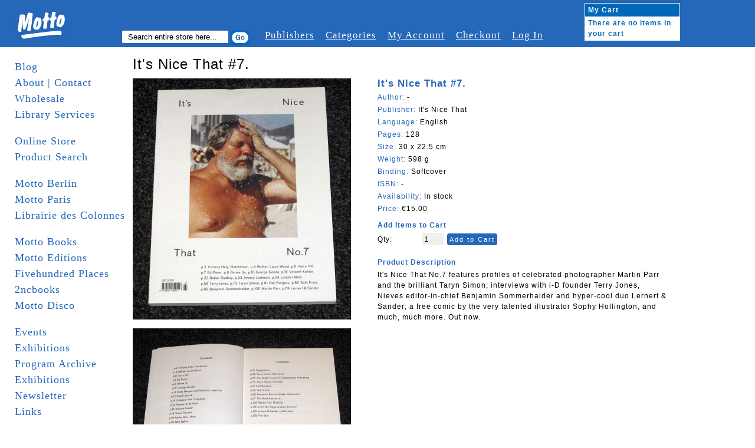

--- FILE ---
content_type: text/html; charset=UTF-8
request_url: http://www.mottodistribution.com/shop/it-s-nice-that-7.html
body_size: 17529
content:
<!DOCTYPE html PUBLIC "-//W3C//DTD XHTML 1.0 Strict//EN" "http://www.w3.org/TR/xhtml1/DTD/xhtml1-strict.dtd">
<html xmlns="http://www.w3.org/1999/xhtml" xml:lang="en" lang="en">
<head>
    <meta http-equiv="Content-Type" content="text/html; charset=utf-8" />
<title>It's Nice That #7</title>
<meta name="description" content="It's Nice That #7." />
<meta name="keywords" content="It's Nice That #7." />
<meta name="robots" content="INDEX,FOLLOW" />
<link rel="icon" href="http://www.mottodistribution.com/shop/skin/frontend/default/Motto2/favicon.ico" type="image/x-icon" />
<link rel="shortcut icon" href="http://www.mottodistribution.com/shop/skin/frontend/default/Motto2/favicon.ico" type="image/x-icon" />
<!--[if lt IE 7]>
<script type="text/javascript">
//<![CDATA[
    var BLANK_URL = 'http://www.mottodistribution.com/shop/js/blank.html';
    var BLANK_IMG = 'http://www.mottodistribution.com/shop/js/spacer.gif';
//]]>
</script>
<![endif]-->
<link rel="stylesheet" type="text/css" href="http://www.mottodistribution.com/shop/media/css/90015f2e3a1fdcce2ae9e7ff7ce0012d.css" />
<link rel="stylesheet" type="text/css" href="http://www.mottodistribution.com/shop/media/css/81bab50b92c06d34ec382bdaabbe81e7.css" media="all" />
<link rel="stylesheet" type="text/css" href="http://www.mottodistribution.com/shop/media/css/0c9f3297b958c36a72c70befbf213409.css" media="print" />
<script type="text/javascript" src="http://www.mottodistribution.com/shop/media/js/6dbde59bc7e3bb4c2e1938df7e21cd68.js"></script>
<!--[if lt IE 8]>
<link rel="stylesheet" type="text/css" href="http://www.mottodistribution.com/shop/media/css/fd04483bcc6f0b8d032b70a6ec4d50ce.css" media="all" />
<![endif]-->
<!--[if lt IE 7]>
<script type="text/javascript" src="http://www.mottodistribution.com/shop/media/js/77fe362fe5c691d09ec93f91c26703e8.js"></script>
<![endif]-->

<script type="text/javascript">
//<![CDATA[
Mage.Cookies.path     = '/shop';
Mage.Cookies.domain   = '.www.mottodistribution.com';
//]]>
</script>

<script type="text/javascript">
//<![CDATA[
optionalZipCountries = [];
//]]>
</script>
            <!-- BEGIN GOOGLE ANALYTICS CODE -->
        <script type="text/javascript">
        //<![CDATA[
            var _gaq = _gaq || [];
            
_gaq.push(['_setAccount', 'UA-9863438-2']);

_gaq.push(['_trackPageview']);
            
            (function() {
                var ga = document.createElement('script'); ga.type = 'text/javascript'; ga.async = true;
                ga.src = ('https:' == document.location.protocol ? 'https://ssl' : 'http://www') + '.google-analytics.com/ga.js';
                var s = document.getElementsByTagName('script')[0]; s.parentNode.insertBefore(ga, s);
            })();

        //]]>
        </script>
        <!-- END GOOGLE ANALYTICS CODE -->
    <script type="text/javascript">//<![CDATA[
        var Translator = new Translate([]);
        //]]></script></head>
<body class="two-sidebars  catalog-product-view catalog-product-view product-it-s-nice-that-7">
<div id="page">

  <!-- START HEADER -->
  <div id="header" class="clearfix">
    
  <div class="logo">
    <a href="http://www.mottodistribution.com/shop/">
      <img src="http://www.mottodistribution.com/shop/skin/frontend/default/Motto2/images/logo.gif" alt="Magento Commerce" />
    </a>
  </div>

  <div class="top-menu-container clearfix">
    <div class="search">
      <span>Search:</span>
  	  <form id="search_mini_form" action="http://www.mottodistribution.com/shop/catalogsearch/result/" method="get">
    <div class="form-search">
        <label for="search">Search:</label>
        <input type="hidden" name="order" value="news_from_date" />
        <input type="hidden" name="dir" value="desc" />
        <input id="search" type="text" name="q" value="" class="input-text" maxlength="128" />
        <button type="submit" title="Search" class="button"><span><span>Search</span></span></button>
        <div id="search_autocomplete" class="search-autocomplete"></div>
        <script type="text/javascript">
        //<![CDATA[
            var searchForm = new Varien.searchForm('search_mini_form', 'search', 'Search entire store here...');
            searchForm.initAutocomplete('http://www.mottodistribution.com/shop/catalogsearch/ajax/suggest/', 'search_autocomplete');
        //]]>
        </script>
    </div>
</form>
    </div>
    <div class="browser">
            <span>Browser:</span>
  		    </div>

    <div class="topnavi">
    	<ul>
        <li><a href="http://www.mottodistribution.com/shop/publishers" title="#">Publishers</a></li>
        <li><a href="http://www.mottodistribution.com/shop/categories" title="#">Categories</a></li>
    		<li><a href="http://www.mottodistribution.com/shop/customer/account/" title="My Account">My Account</a></li>
        <!--
        <li><a href="http://www.mottodistribution.com/shop/wishlist/" title="My Wishlist" class="top-link-wishlist">My Wishlist</a></li>
        <li><a href="http://www.mottodistribution.com/shop/checkout/cart/" title="My Cart" class="top-link-cart">My Cart</a></li>                -->
        <li><a href="http://www.mottodistribution.com/shop/checkout/" title="Checkout" class="top-link-checkout">Checkout</a></li>
        <li>
                      <a href="http://www.mottodistribution.com/shop/customer/account/login/" title="Log In">Log In</a>
        	        </li>
      </ul>
    </div>
  </div>

  
      <a href="http://www.mottodistribution.com/shop/checkout/cart/" id="mycart"><div class="cart">
      	<table cellpadding="0" cellspacing="0">
        	<tr>
          	<th colspan="2">My Cart</th>
          </tr>
          <tr>
                    	<td colspan="2">There are no items in your cart</td>
                    </tr>
                  </table>
      </div></a>

<!-- [ends] .cart-sidebar // -->  </div>
  <!-- END HEADER -->

  <!-- MAIN CONTENT -->
  <div id="main" class="clearfix">
    <!-- START SIDEBAR LEFT -->
  <div id="sidebar-left" class="col-left sidebar">
     <ul class="mainnavi">
      <li><a href="http://www.mottodistribution.com/">Blog</a></li>
      <li><a href="http://www.mottodistribution.com/site/?page_id=1713">About | Contact</a></li>
      <li><a href="http://www.mottodistribution.com/site/?page_id=33" title="Wholesale">Wholesale</a></li>
      <li><a href="https://www.mottodistribution.com/site/?page_id=57088" title="Library">Library Services</a></li>
      <li>&nbsp;</li>
      <li><a href="http://www.mottodistribution.com/shop/">Online Store</a></li>
      <li><a href="http://www.mottodistribution.com/shop/catalogsearch/advanced">Product Search</a></li>
      <li>&nbsp;</li>
      <li><a href="http://www.mottodistribution.com/site/?page_id=1020" title="Motto Berlin">Motto Berlin</a></li>
      <li><a href="https://www.mottodistribution.com/site/?page_id=57086" title="Motto Paris">Motto Paris</a></li>
      <li><a href="https://www.mottodistribution.com/site/?page_id=57084" title="Librairie des Colonnes">Librairie des Colonnes</a></li>
      <li>&nbsp;</li>
      <!--
      <li><a href="http://www.mottodistribution.com/site/?page_id=46606" title="Motto San Francisco">Motto San Francisco</a></li>
      <li><a href="http://www.mottodistribution.com/site/?page_id=36082" title="Motto Bergen Kunsthall">Motto Bergen Kunsthall</a></li>
      <li><a href="http://www.mottodistribution.com/site/?page_id=41257" title="Motto Cambridge">Motto Cambridge</a></li>
      <li><a href="http://www.mottodistribution.com/site/?page_id=15396" title="Motto Wiels">Motto Wiels</a></li>
      <li><a href="http://www.mottodistribution.com/site/?page_id=39158" title="Antipyrine Bookstore (with motto)">Antipyrine (with motto)</a></li>
      <li><a href="http://www.mottodistribution.com/site/?page_id=31881" title="bruno (with Motto)">bruno (with Motto)</a></li>
      <li><a href="http://www.mottodistribution.com/site/?page_id=29608" title="cura. (with Motto)">cura. (with Motto)</a></li>
    </ul>
    <ul class="mainnavi storenavi">
      <li><a href="http://www.mottodistribution.com/site/?page_id=28246">Motto Books</a></li>
      <li><a href="http://www.mottodistribution.com/site/?page_id=29249">Motto Editions</a></li>
      -->
      <li><a href="http://www.mottodistribution.com/site/?page_id=28246" title="Motto Books">Motto Books</a></li>  
      <li><a href="http://www.mottodistribution.com/site/?page_id=29249" title="Motto Editions">Motto Editions</a></li>  
      <li><a href="http://www.fivehundred-places.com" target="_blank">Fivehundred Places</a></li>
      <li><a href="http://2ncbooks.com/" target="_blank">2ncbooks</a></li>
      <li><a href="http://www.mottodistribution.com/site/?page_id=19853">Motto Disco</a></li>
      <li>&nbsp;</li>
      <li><a href="http://www.mottodistribution.com/site/?page_id=31943" title="Events">Events</a></li>
      <li><a href="http://www.mottodistribution.com/site/?page_id=29252" title="Exhibitions">Exhibitions</a></li>
      <li><a href="http://www.mottodistribution.com/site/?page_id=1023">Program Archive</a></li>
      <li><a href="http://www.mottodistribution.com/site/?page_id=29252">Exhibitions</a></li>
      <li><a href="http://www.mottodistribution.com/site/?page_id=1532">Newsletter</a></li>
      <li><a href="http://www.mottodistribution.com/site/?page_id=3690" title="Links">Links</a></li>    
      <li><a href="http://www.mottodistribution.com/site/?page_id=542" title="_ _ _ _ _">_ _ _ _ _</a></li>
      <!-- <li>&nbsp;</li>
      <li><a href="http://www.mottodistribution.com/shop/staff-picks">Staff Picks</a></li>
      <li><a href="http://www.mottodistribution.com/shop/editions">Editions</a></li> -->
<!--
      <li><a href="motto-gift-voucher.html">Gift Voucher</a></li>
      <li><a href="sale">Sale</a></li>
//-->
      <li>&nbsp;</li>
      <li><a href="http://www.mottodistribution.com/shop/faq">F.A.Q.</a></li>
<!--
      <li><a href="disclaimer">Disclaimer</a></li>
//-->
      <li><a href="http://www.mottodistribution.com/shop/contacts">Support</a></li>
<!--
      <li><a href="rss">RSS</a></li>
//-->
    </ul>


    &nbsp;

  </div>
  <!-- END SIDEBAR LEFT -->

    <!-- START CONTENT -->
  	<div id="contentarea" class="">
  	  <div id="content-inner" class="inner column center clearfix">
        <script type="text/javascript">
    var optionsPrice = new Product.OptionsPrice([]);
</script>

<form action="https://www.mottodistribution.com/shop/checkout/cart/add/uenc/aHR0cDovL3d3dy5tb3R0b2Rpc3RyaWJ1dGlvbi5jb20vc2hvcC9pdC1zLW5pY2UtdGhhdC03Lmh0bWw_X19fU0lEPVU,/product/4229/form_key/TZLlN9aO0sTa5xhj/" method="post" id="product_addtocart_form">

<fieldset class="no-display">
	<input type="hidden" name="product" value="4229" />
  <input type="hidden" name="related_product" id="related-products-field" value="" />
</fieldset>


<h1>It's Nice That #7.</h1>
<div class="article_container clearfix">

  <div id="product-images-container" class="clearfix">  	  
     
  	<div class="product-img">        
      <a href="http://www.mottodistribution.com/shop/media/catalog/product/cache/1/image/9df78eab33525d08d6e5fb8d27136e95/i/t/its_nice_that__7_motto_books_0414.jpg" target="_blank">
          <img src="http://www.mottodistribution.com/shop/media/catalog/product/cache/1/small_image/370x/17f82f742ffe127f42dca9de82fb58b1/i/t/its_nice_that__7_motto_books_0414.jpg" alt="" title="" /></a>  	  
  	</div>  	    
  	 
  	<div class="product-img">        
      <a href="http://www.mottodistribution.com/shop/media/catalog/product/cache/1/image/9df78eab33525d08d6e5fb8d27136e95/i/t/its_nice_that__7_motto_books_0415.jpg" target="_blank">
          <img src="http://www.mottodistribution.com/shop/media/catalog/product/cache/1/small_image/370x/17f82f742ffe127f42dca9de82fb58b1/i/t/its_nice_that__7_motto_books_0415.jpg" alt="" title="" /></a>  	  
  	</div>  	    
  	 
  	<div class="product-img">        
      <a href="http://www.mottodistribution.com/shop/media/catalog/product/cache/1/image/9df78eab33525d08d6e5fb8d27136e95/i/t/its_nice_that__7_motto_books_0416.jpg" target="_blank">
          <img src="http://www.mottodistribution.com/shop/media/catalog/product/cache/1/small_image/370x/17f82f742ffe127f42dca9de82fb58b1/i/t/its_nice_that__7_motto_books_0416.jpg" alt="" title="" /></a>  	  
  	</div>  	    
  	 
  	<div class="product-img">        
      <a href="http://www.mottodistribution.com/shop/media/catalog/product/cache/1/image/9df78eab33525d08d6e5fb8d27136e95/i/t/its_nice_that__7_motto_books_0417.jpg" target="_blank">
          <img src="http://www.mottodistribution.com/shop/media/catalog/product/cache/1/small_image/370x/17f82f742ffe127f42dca9de82fb58b1/i/t/its_nice_that__7_motto_books_0417.jpg" alt="" title="" /></a>  	  
  	</div>  	    
  	 
  	<div class="product-img">        
      <a href="http://www.mottodistribution.com/shop/media/catalog/product/cache/1/image/9df78eab33525d08d6e5fb8d27136e95/i/t/its_nice_that__7_motto_books_0418.jpg" target="_blank">
          <img src="http://www.mottodistribution.com/shop/media/catalog/product/cache/1/small_image/370x/17f82f742ffe127f42dca9de82fb58b1/i/t/its_nice_that__7_motto_books_0418.jpg" alt="" title="" /></a>  	  
  	</div>  	    
  	 
  	<div class="product-img">        
      <a href="http://www.mottodistribution.com/shop/media/catalog/product/cache/1/image/9df78eab33525d08d6e5fb8d27136e95/i/t/its_nice_that__7_motto_books_0419.jpg" target="_blank">
          <img src="http://www.mottodistribution.com/shop/media/catalog/product/cache/1/small_image/370x/17f82f742ffe127f42dca9de82fb58b1/i/t/its_nice_that__7_motto_books_0419.jpg" alt="" title="" /></a>  	  
  	</div>  	    
  	 
  	<div class="product-img">        
      <a href="http://www.mottodistribution.com/shop/media/catalog/product/cache/1/image/9df78eab33525d08d6e5fb8d27136e95/i/t/its_nice_that__7_motto_books_0420.jpg" target="_blank">
          <img src="http://www.mottodistribution.com/shop/media/catalog/product/cache/1/small_image/370x/17f82f742ffe127f42dca9de82fb58b1/i/t/its_nice_that__7_motto_books_0420.jpg" alt="" title="" /></a>  	  
  	</div>  	    
  	  	
  </div>


  <div class="article_zoom_description">
    <div class="product-title">It's Nice That #7.</div>
    <div><span class="product-label">Author: </span>-</div>
    <div><span class="product-label">Publisher: </span>It's Nice That</div>
    <!--<div><span class="product-label">Date of publishing: </span>
	    </div>-->
    <div><span class="product-label">Language: </span>English</div>
    <div><span class="product-label">Pages: </span>128</div>
    <div><span class="product-label">Size: </span>30 x 22.5 cm</div>
    <div><span class="product-label">Weight: </span>
          598 g    </div>
    <div><span class="product-label">Binding: </span>Softcover</div>
    <div><span class="product-label">ISBN: </span>-</div>
    <div><span class="product-label">Availability:</span>
 
           In stock     
    </div>
          <div><span class="product-label">Price: </span>

        
    <!--<div class="price-box">-->
                                                            <span class="regular-price" id="product-price-4229a">
                    <span class="price">€15.00</span>                </span>
                        
        <!--</div>-->

</div>
           
    <!--<span class="categorie"></span>-->

            <div class="add-to-holder">
                            

    <!--<fieldset class="add-to-cart-box">-->
        <legend>Add Items to Cart</legend>
                <span class="qty-box"><label for="qty">Qty:</label>
        <input id="qty" class="input-text qty" maxlength="12" name="qty" type="text" value="1" />
                <button type="button" class="form-button" onclick="productAddToCartForm.submit()"><span>Add to Cart</span></button>
   <!--</fieldset>-->
                                   <br> <!--<span class="add-or">OR</span>-->
                                                </div>
    
    <script type="text/javascript">
      var productAddToCartForm = new VarienForm('product_addtocart_form');
      productAddToCartForm.submit = function(){
              if (this.validator.validate()) {
                      this.form.submit();
              }
      }.bind(productAddToCartForm);
    </script>


            <div class="collateral-box">
            <div class="head">
                <span class="product-label">Product Description</span>
            </div>
            <p><div class="product-specs">
It's Nice That No.7 features profiles of celebrated photographer Martin Parr and the brilliant Taryn Simon; interviews with i-D founder Terry Jones, Nieves editor-in-chief Benjamin Sommerhalder and hyper-cool duo Lernert & Sander; a free comic by the very talented illustrator Sophy Hollington, and much, much more. Out now.</div></p>
        </div>
    
    <div>
      
                </div>

  </div>
  
</div>




</form>

<script type="text/javascript">
    var lifetime = 3600;
    var expireAt = Mage.Cookies.expires;
    if (lifetime > 0) {
        expireAt = new Date();
        expireAt.setTime(expireAt.getTime() + lifetime * 1000);
    }
    Mage.Cookies.set('external_no_cache', 1, expireAt);
</script>
      </div>
  	</div>
  	<!-- END CONTENT -->



    <div id="sidebar-right" class="col-right sidebar"></div>

  </div>
  <!-- END MAIN -->

  <!-- START FOOTER -->
  <div id="footer">
    <p>
  Motto Books SA - c/o UNIFID Conseils SA - 3 rue du Parc 3 bis - 1207 Geneva - Switzerland
</p>
  </div>
  <!-- END FOOTER -->
</div>
</body>
</html>
